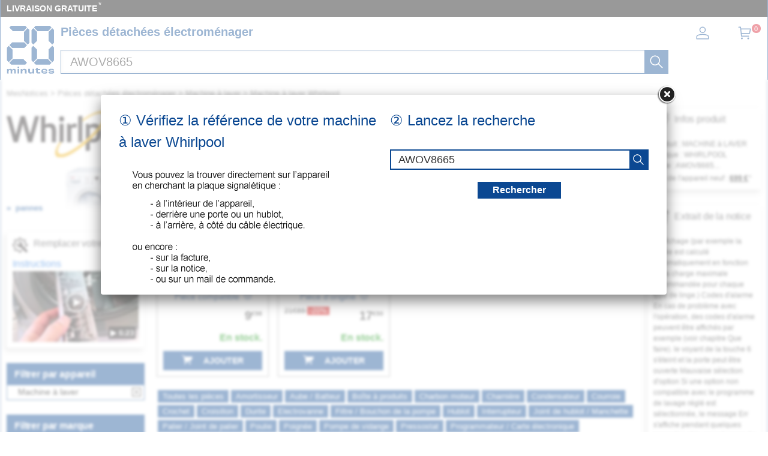

--- FILE ---
content_type: image/svg+xml
request_url: https://mesnotices.20minutes.fr/images/pd/brand/whirlpool.svg
body_size: 1329
content:
<svg enable-background="new 0 0 2253.1 750.5" viewBox="0 0 2253.1 750.5" xmlns="http://www.w3.org/2000/svg"><path d="m531.3 81.3-115.8 423.3h-67.3l-81.9-307.5-83.1 307.5h-67.3l-115.9-423.3h66.7l82.5 307.5 83.1-307.5h66.1l83.7 307.5 82.5-307.5zm30.9 1.2 66.7-5.5c0 27.7.4 116.4-1.2 142.5 234.8-82 169.7 131.8 178.9 285.1h-66.7v-179.5c.3-81.9-64.2-65.5-111-54v233.5h-66.7zm302.7 124.3h66.7v297.8h-66.7zm33.3-120.1c34.6 0 40 20 40 42.5 0 22.4-7.3 43.1-40 43.1-32.8 0-39.4-20.6-39.4-43.1s6.1-42.5 39.4-42.5m89.8 120.1h45.5l9.1 24.3h4.3c18.6-17.5 59.1-32.4 95.8-27.9v65.5c-30-5.4-59.4-5.9-87.9 8.5v227.5h-66.8zm183.1 297.8v-422.1l66.7-5.5v427.6zm604.1-147.4c0-56.4-9.1-102.5-62.5-102.5-54 0-67.3 44.3-67.3 102.5-11.1 135.3 140.1 136.7 129.8 0zm-63.1-154.6c176.1-18.5 180.7 324.3-1.2 308.1-184.1 15.3-176.8-326.9 1.2-308.1m362.3 154.6c0-56.4-9.1-102.5-62.5-102.5-54 0-67.3 44.3-67.3 102.5-11.1 135.3 140.1 136.7 129.8 0zm-63.1-154.6c176.1-18.5 180.7 324.3-1.2 308.1-184.1 15.3-176.9-326.9 1.2-308.1m174.2 302v-422.1l66.7-5.5v427.6zm-826.3-55.2c18.8.6 29.1 1.2 48.5 1.2 41.2 0 68.5-21.8 68.5-108.6 3.5-83.3-61.8-83.6-117.1-66.7zm-66.8-242.6h50.3l5.5 21.8c91-51.3 199.3-32.4 195.3 124.3 4.1 138.3-90.3 173.2-184.4 149.8v136.5l-66.7 7.3z" fill="#231f20"/><path d="m1622.7 23.8c-49.9-57.8-208.2-7-384.9 115.3v30.8c155.6-110.6 292.8-161.6 332-116.1 127.7 121.1-621.7 767.9-722.8 623.8-25.5-29.5-4.7-93.8 49.1-172.9h-31.2c-66.5 99.2-91.5 182.6-57.3 222.2 137.5 176.6 969.5-541.4 815.1-703.1" fill="#edac09"/></svg>